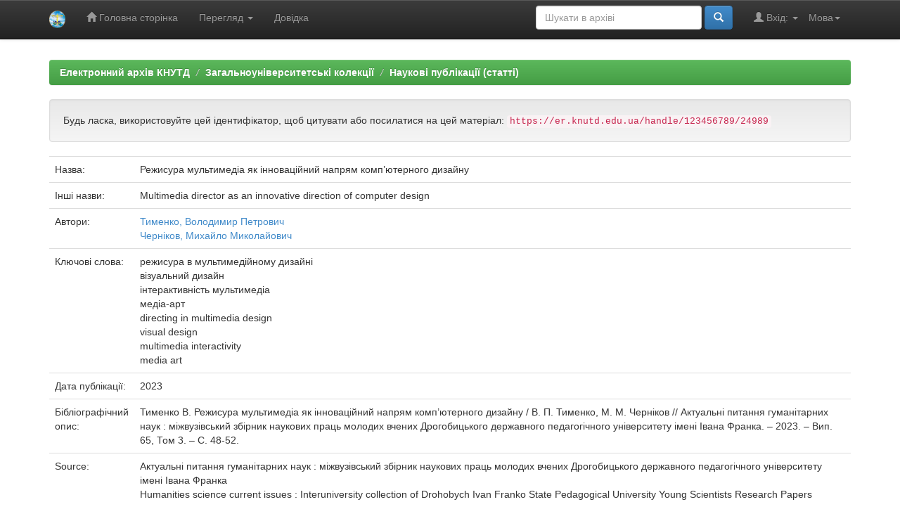

--- FILE ---
content_type: text/html;charset=UTF-8
request_url: https://er.knutd.edu.ua/handle/123456789/24989
body_size: 30376
content:


















<!DOCTYPE html>
<html>
    <head>
        <title>Електронний архів КНУТД: Режисура мультимедіа як інноваційний напрям комп’ютерного дизайну</title>
        <meta http-equiv="Content-Type" content="text/html; charset=UTF-8" />
        <meta name="Generator" content="DSpace 5.8" />
        <meta name="viewport" content="width=device-width, initial-scale=1.0">
        <link rel="shortcut icon" href="/favicon.ico" type="image/x-icon"/>
	    <link rel="stylesheet" href="/static/css/jquery-ui-1.10.3.custom/redmond/jquery-ui-1.10.3.custom.css" type="text/css" />
	    <link rel="stylesheet" href="/static/css/bootstrap/bootstrap.min.css" type="text/css" />
	    <link rel="stylesheet" href="/static/css/bootstrap/bootstrap-theme.min.css" type="text/css" />
	    <link rel="stylesheet" href="/static/css/bootstrap/dspace-theme.css" type="text/css" />

        <link rel="search" type="application/opensearchdescription+xml" href="/open-search/description.xml" title="DSpace"/>


<link rel="schema.DCTERMS" href="http://purl.org/dc/terms/" />
<link rel="schema.DC" href="http://purl.org/dc/elements/1.1/" />
<meta name="DC.creator" content="Тименко, Володимир Петрович" />
<meta name="DC.creator" content="Черніков, Михайло Миколайович" />
<meta name="DCTERMS.dateAccepted" content="2023-11-03T12:52:39Z" scheme="DCTERMS.W3CDTF" />
<meta name="DCTERMS.available" content="2023-11-03T12:52:39Z" scheme="DCTERMS.W3CDTF" />
<meta name="DCTERMS.issued" content="2023" scheme="DCTERMS.W3CDTF" />
<meta name="DCTERMS.bibliographicCitation" content="Тименко В. Режисура мультимедіа як інноваційний напрям комп’ютерного дизайну / В. П. Тименко, М. М. Черніков // Актуальні питання гуманітарних наук : міжвузівський збірник наукових праць молодих вчених Дрогобицького державного педагогічного університету імені Івана Франка. – 2023. – Вип. 65, Том 3. – C. 48-52." xml:lang="uk" />
<meta name="DC.identifier" content="2308-4855 (Print)" xml:lang="uk" />
<meta name="DC.identifier" content="2308-4863 (Online)" xml:lang="uk" />
<meta name="DC.identifier" content="https://er.knutd.edu.ua/handle/123456789/24989" scheme="DCTERMS.URI" />
<meta name="DCTERMS.abstract" content="У статті звертається увага на інтенсивний розвиток мультимедіа як інноваційного аудіовізуального засобу масової комунікації. Пропонується застосування мультимедіа у комп’ютерному візуальному дизайні – проектній технології, зорієнтованій на імплементацію тексту, кольорів і зображень в одну цілісну композицію. Мультимедійний дизайн розглядається як комп’ютерна і електронна графіка, що має інші особливості (методологічні, теоретико-методичні, інформаційно-технологічні, інформаційно-комунікативні, освітньо-кваліфікаційні, професійно-кваліфікаційні) аніж настільна графіка у традиційному графічному дизайні. Наголошується, що візуальний дизайн відповідає потребам бакалаврів в артефактах візуальної культури і мистецтва, творення яких забезпечується комп’ютерною графікою мультимедійного дизайну. Визначено сукупність особливих принципів візуального дизайну та види медіа-арту, що інтегруються із комп’ютерним дизайном. Зазначено, що процес становлення і розвитку мультимедійного дизайну значно гальмується, оскільки фахівці апаратних та програмних засобів інформаційно-комунікаційних технологій (UX-дизайну) перебирають на себе функції мультимедійних дизайнерів (фахівців UI-дизайну). Обгрунтовується відбір змістового наповнення з мультимедіа в освітньо-професійній програмі &quot;Мультимедійний дизайн&quot;. В освітніх компонентах програми виокремлено тематику, що відповідає компетентностям бакалаврів з мультимедіа і дизайну." xml:lang="uk" />
<meta name="DCTERMS.abstract" content="The article draws attention to the intensive development of multimedia as an innovative audiovisual means of mass communication. It is proposed to use multimedia in computer visual design – a design technology focused on the implementation of text, colors and images into one integrated composition. Multimedia design is considered as computer and electronic graphics, which have different features (methodological, theoretical-methodical,  information-technological, information-communicative, educational-qualifying, professional-qualifying) than desktop graphics in traditional graphic design. It is emphasized that visual design meets the specified special needs of bachelors in artifacts of visual culture and art, the creation of which is provided by computer graphics of multimedia design. A set of special principles of visual design and types of media art integrated with computer design are defined. It is noted that the process of formation and development of multimedia design is significantly slowed down, as hardware and software specialists of information and communication technologies (UX design) take over the functions of multimedia designers (UI design specialists). The selection of multimedia content in the educational and professional program “Multimedia Design” is substantiated. In the educational components, topics corresponding to the competences of bachelors in multimedia and design are highlighted." xml:lang="uk" />
<meta name="DC.language" content="uk" xml:lang="uk" scheme="DCTERMS.RFC1766" />
<meta name="DC.subject" content="режисура в мультимедійному дизайні" xml:lang="uk" />
<meta name="DC.subject" content="візуальний дизайн" xml:lang="uk" />
<meta name="DC.subject" content="інтерактивність мультимедіа" xml:lang="uk" />
<meta name="DC.subject" content="медіа-арт" xml:lang="uk" />
<meta name="DC.subject" content="directing in multimedia design" xml:lang="uk" />
<meta name="DC.subject" content="visual design" xml:lang="uk" />
<meta name="DC.subject" content="multimedia interactivity" xml:lang="uk" />
<meta name="DC.subject" content="media art" xml:lang="uk" />
<meta name="DC.title" content="Режисура мультимедіа як інноваційний напрям комп’ютерного дизайну" xml:lang="uk" />
<meta name="DCTERMS.alternative" content="Multimedia director as an innovative direction of computer design" xml:lang="uk" />
<meta name="DC.type" content="Article" xml:lang="uk" />

<meta name="citation_keywords" content="режисура в мультимедійному дизайні; візуальний дизайн; інтерактивність мультимедіа; медіа-арт; directing in multimedia design; visual design; multimedia interactivity; media art; Article" />
<meta name="citation_title" content="Режисура мультимедіа як інноваційний напрям комп’ютерного дизайну" />
<meta name="citation_issn" content="2308-4855 (Print)" />
<meta name="citation_doi" content="10.24919/2308-4863/65-3-7" />
<meta name="citation_language" content="uk" />
<meta name="citation_journal_title" content="Актуальні питання гуманітарних наук : міжвузівський збірник наукових праць молодих вчених Дрогобицького державного педагогічного університету імені Івана Франка" />
<meta name="citation_author" content="Тименко, Володимир Петрович" />
<meta name="citation_author" content="Черніков, Михайло Миколайович" />
<meta name="citation_pdf_url" content="https://er.knutd.edu.ua/bitstream/123456789/24989/1/%d0%a0%d0%b5%d0%b6%d0%b8%d1%81%d1%83%d1%80%d0%b0-%d0%bc%d1%83%d0%bb%d1%8c%d1%82%d0%b8%d0%bc%d0%b5%d0%b4%d1%96%d0%b0-%d1%8f%d0%ba-%d1%96%d0%bd%d0%bd%d0%be%d0%b2%d0%b0%d1%86%d1%96%d0%b9%d0%bd%d0%b8%d0%b9-%d0%bd%d0%b0%d0%bf%d1%80%d1%8f%d0%bc-%d0%ba%d0%be%d0%bc%d0%bf%e2%80%99%d1%8e%d1%82%d0%b5%d1%80%d0%bd%d0%be%d0%b3%d0%be-%d0%b4%d0%b8%d0%b7%d0%b0%d0%b9%d0%bd%d1%83.pdf" />
<meta name="citation_date" content="2023" />
<meta name="citation_abstract_html_url" content="https://er.knutd.edu.ua/handle/123456789/24989" />


        
	<script type='text/javascript' src="/static/js/jquery/jquery-1.10.2.min.js"></script>
	<script type='text/javascript' src='/static/js/jquery/jquery-ui-1.10.3.custom.min.js'></script>
	<script type='text/javascript' src='/static/js/bootstrap/bootstrap.min.js'></script>
	<script type='text/javascript' src='/static/js/holder.js'></script>
	<script type="text/javascript" src="/utils.js"></script>
    <script type="text/javascript" src="/static/js/choice-support.js"> </script>

    
    
        <script type="text/javascript">
            var _gaq = _gaq || [];
            _gaq.push(['_setAccount', 'UA-72887711-1']);
            _gaq.push(['_trackPageview']);

            (function() {
                var ga = document.createElement('script'); ga.type = 'text/javascript'; ga.async = true;
                ga.src = ('https:' == document.location.protocol ? 'https://ssl' : 'http://www') + '.google-analytics.com/ga.js';
                var s = document.getElementsByTagName('script')[0]; s.parentNode.insertBefore(ga, s);
            })();
        </script>
    
    

<!-- HTML5 shim and Respond.js IE8 support of HTML5 elements and media queries -->
<!--[if lt IE 9]>
  <script src="/static/js/html5shiv.js"></script>
  <script src="/static/js/respond.min.js"></script>
<![endif]-->
    </head>

    
    
    <body class="undernavigation">
<a class="sr-only" href="#content">Skip navigation</a>
<header class="navbar navbar-inverse navbar-fixed-top">    
    
            <div class="container">
                

























       <div class="navbar-header">
         <button type="button" class="navbar-toggle" data-toggle="collapse" data-target=".navbar-collapse">
           <span class="icon-bar"></span>
           <span class="icon-bar"></span>
           <span class="icon-bar"></span>
         </button>
         <a class="navbar-brand" href="/"><img height="25" src="/image/logo-knutd.png" alt="KNUTD logo" /></a>
       </div>
       <nav class="collapse navbar-collapse bs-navbar-collapse" role="navigation">
         <ul class="nav navbar-nav">
           <li class=""><a href="/"><span class="glyphicon glyphicon-home"></span> Головна сторінка</a></li>
                
           <li class="dropdown">
             <a href="#" class="dropdown-toggle" data-toggle="dropdown">Перегляд <b class="caret"></b></a>
             <ul class="dropdown-menu">
               <li><a href="/community-list">Фонди та зібрання</a></li>
				<li class="divider"></li>
        <li class="dropdown-header">Перегляд матеріалів за:</li>
				
				
				
				      			<li><a href="/browse?type=dateissued">Дати випуску</a></li>
					
				      			<li><a href="/browse?type=author">Автори</a></li>
					
				      			<li><a href="/browse?type=title">Заголовки</a></li>
					
				      			<li><a href="/browse?type=subject">Теми</a></li>
					
				    
				

            </ul>
          </li>
          <li class=""><script type="text/javascript">
<!-- Javascript starts here
document.write('<a href="#" onClick="var popupwin = window.open(\'/help/index_uk.html\',\'dspacepopup\',\'height=600,width=550,resizable,scrollbars\');popupwin.focus();return false;">Довідка<\/a>');
// -->
</script><noscript><a href="/help/index_uk.html" target="dspacepopup">Довідка</a></noscript></li>
       </ul>

 
    <div class="nav navbar-nav navbar-right">
	 <ul class="nav navbar-nav navbar-right">
      <li class="dropdown">
       <a href="#" class="dropdown-toggle" data-toggle="dropdown">Мова<b class="caret"></b></a>
        <ul class="dropdown-menu">
 
      <li>
        <a onclick="javascript:document.repost.locale.value='en';
                  document.repost.submit();" href="?locale=en">
         English
       </a>
      </li>
 
      <li>
        <a onclick="javascript:document.repost.locale.value='uk';
                  document.repost.submit();" href="?locale=uk">
         українська
       </a>
      </li>
 
     </ul>
    </li>
    </ul>
  </div>
 
 
       <div class="nav navbar-nav navbar-right">
		<ul class="nav navbar-nav navbar-right">
         <li class="dropdown">
         
             <a href="#" class="dropdown-toggle" data-toggle="dropdown"><span class="glyphicon glyphicon-user"></span> Вхід: <b class="caret"></b></a>
	             
             <ul class="dropdown-menu">
               <li><a href="/mydspace">Мій архів матеріалів</a></li>
               <li><a href="/subscribe">Оновлення на e-mail</a></li>
               <li><a href="/profile">Обліковий запис</a></li>

		
             </ul>
           </li>
          </ul>
          
	
	<form method="get" action="/simple-search" class="navbar-form navbar-right">
	    <div class="form-group">
          <input type="text" class="form-control" placeholder="Шукати&nbsp;в&nbsp;архіві" name="query" id="tequery" size="25"/>
        </div>
        <button type="submit" class="btn btn-primary"><span class="glyphicon glyphicon-search"></span></button>

	</form></div>
    </nav>

            </div>

</header>

<main id="content" role="main">

<div class="container banner">
	<div class="row">
		<div class="col-md-9 brand">
		<h1>DSpace <small>JSPUI</small></h1>
        <h4>DSpace зберігає і дозволяє легкий і відкритий доступ до всіх видів цифрового контенту, включаючи текст, зображення, анімовані зображення, MPEG і набори даних</h4> <a href="http://www.dspace.org" class="btn btn-primary">Дізнатися більше</a> 
        </div>
        <div class="col-md-3"><img class="pull-right" src="/image/logo-knutd.png" alt="KNUTD logo" />
        </div>
	</div>
</div>	
<br/>

                

<div class="container">
                



  

<ol class="breadcrumb btn-success">

  <li><a href="/">Електронний архів КНУТД</a></li>

  <li><a href="/handle/123456789/87">Загальноуніверситетські колекції</a></li>

  <li><a href="/handle/123456789/91">Наукові публікації (статті)</a></li>

</ol>

</div>                



        
<div class="container">
		






























		
		
		
		

                
                <div class="well">Будь ласка, використовуйте цей ідентифікатор, щоб цитувати або посилатися на цей матеріал:
                <code>https://er.knutd.edu.ua/handle/123456789/24989</code></div>



    
    <table class="table itemDisplayTable">
<tr><td class="metadataFieldLabel">Назва:&nbsp;</td><td class="metadataFieldValue">Режисура&#x20;мультимедіа&#x20;як&#x20;інноваційний&#x20;напрям&#x20;комп’ютерного&#x20;дизайну</td></tr>
<tr><td class="metadataFieldLabel">Інші назви:&nbsp;</td><td class="metadataFieldValue">Multimedia&#x20;director&#x20;as&#x20;an&#x20;innovative&#x20;direction&#x20;of&#x20;computer&#x20;design</td></tr>
<tr><td class="metadataFieldLabel">Автори:&nbsp;</td><td class="metadataFieldValue"><a class="author"href="/browse?type=author&amp;value=%D0%A2%D0%B8%D0%BC%D0%B5%D0%BD%D0%BA%D0%BE%2C+%D0%92%D0%BE%D0%BB%D0%BE%D0%B4%D0%B8%D0%BC%D0%B8%D1%80+%D0%9F%D0%B5%D1%82%D1%80%D0%BE%D0%B2%D0%B8%D1%87">Тименко,&#x20;Володимир&#x20;Петрович</a><br /><a class="author"href="/browse?type=author&amp;value=%D0%A7%D0%B5%D1%80%D0%BD%D1%96%D0%BA%D0%BE%D0%B2%2C+%D0%9C%D0%B8%D1%85%D0%B0%D0%B9%D0%BB%D0%BE+%D0%9C%D0%B8%D0%BA%D0%BE%D0%BB%D0%B0%D0%B9%D0%BE%D0%B2%D0%B8%D1%87">Черніков,&#x20;Михайло&#x20;Миколайович</a></td></tr>
<tr><td class="metadataFieldLabel">Ключові слова:&nbsp;</td><td class="metadataFieldValue">режисура&#x20;в&#x20;мультимедійному&#x20;дизайні<br />візуальний&#x20;дизайн<br />інтерактивність&#x20;мультимедіа<br />медіа-арт<br />directing&#x20;in&#x20;multimedia&#x20;design<br />visual&#x20;design<br />multimedia&#x20;interactivity<br />media&#x20;art</td></tr>
<tr><td class="metadataFieldLabel">Дата публікації:&nbsp;</td><td class="metadataFieldValue">2023</td></tr>
<tr><td class="metadataFieldLabel">Бібліографічний опис:&nbsp;</td><td class="metadataFieldValue">Тименко&#x20;В.&#x20;Режисура&#x20;мультимедіа&#x20;як&#x20;інноваційний&#x20;напрям&#x20;комп’ютерного&#x20;дизайну&#x20;&#x2F;&#x20;В.&#x20;П.&#x20;Тименко,&#x20;М.&#x20;М.&#x20;Черніков&#x20;&#x2F;&#x2F;&#x20;Актуальні&#x20;питання&#x20;гуманітарних&#x20;наук&#x20;:&#x20;міжвузівський&#x20;збірник&#x20;наукових&#x20;праць&#x20;молодих&#x20;вчених&#x20;Дрогобицького&#x20;державного&#x20;педагогічного&#x20;університету&#x20;імені&#x20;Івана&#x20;Франка.&#x20;–&#x20;2023.&#x20;–&#x20;Вип.&#x20;65,&#x20;Том&#x20;3.&#x20;–&#x20;C.&#x20;48-52.</td></tr>
<tr><td class="metadataFieldLabel">Source:&nbsp;</td><td class="metadataFieldValue">Актуальні&#x20;питання&#x20;гуманітарних&#x20;наук&#x20;:&#x20;міжвузівський&#x20;збірник&#x20;наукових&#x20;праць&#x20;молодих&#x20;вчених&#x20;Дрогобицького&#x20;державного&#x20;педагогічного&#x20;університету&#x20;імені&#x20;Івана&#x20;Франка<br />Humanities&#x20;science&#x20;current&#x20;issues&#x20;:&#x20;Interuniversity&#x20;collection&#x20;of&#x20;Drohobych&#x20;Ivan&#x20;Franko&#x20;State&#x20;Pedagogical&#x20;University&#x20;Young&#x20;Scientists&#x20;Research&#x20;Papers</td></tr>
<tr><td class="metadataFieldLabel">Короткий огляд (реферат):&nbsp;</td><td class="metadataFieldValue">У&#x20;статті&#x20;звертається&#x20;увага&#x20;на&#x20;інтенсивний&#x20;розвиток&#x20;мультимедіа&#x20;як&#x20;інноваційного&#x20;аудіовізуального&#x20;засобу&#x20;масової&#x20;комунікації.&#x20;Пропонується&#x20;застосування&#x20;мультимедіа&#x20;у&#x20;комп’ютерному&#x20;візуальному&#x20;дизайні&#x20;–&#x20;проектній&#x20;технології,&#x20;зорієнтованій&#x20;на&#x20;імплементацію&#x20;тексту,&#x20;кольорів&#x20;і&#x20;зображень&#x20;в&#x20;одну&#x20;цілісну&#x20;композицію.&#x20;Мультимедійний&#x20;дизайн&#x20;розглядається&#x20;як&#x20;комп’ютерна&#x20;і&#x20;електронна&#x20;графіка,&#x20;що&#x20;має&#x20;інші&#x20;особливості&#x20;(методологічні,&#x20;теоретико-методичні,&#x20;інформаційно-технологічні,&#x20;інформаційно-комунікативні,&#x20;освітньо-кваліфікаційні,&#x20;професійно-кваліфікаційні)&#x20;аніж&#x20;настільна&#x20;графіка&#x20;у&#x20;традиційному&#x20;графічному&#x20;дизайні.&#x20;Наголошується,&#x20;що&#x20;візуальний&#x20;дизайн&#x20;відповідає&#x20;потребам&#x20;бакалаврів&#x20;в&#x20;артефактах&#x20;візуальної&#x20;культури&#x20;і&#x20;мистецтва,&#x20;творення&#x20;яких&#x20;забезпечується&#x20;комп’ютерною&#x20;графікою&#x20;мультимедійного&#x20;дизайну.&#x20;Визначено&#x20;сукупність&#x20;особливих&#x20;принципів&#x20;візуального&#x20;дизайну&#x20;та&#x20;види&#x20;медіа-арту,&#x20;що&#x20;інтегруються&#x20;із&#x20;комп’ютерним&#x20;дизайном.&#x20;Зазначено,&#x20;що&#x20;процес&#x20;становлення&#x20;і&#x20;розвитку&#x20;мультимедійного&#x20;дизайну&#x20;значно&#x20;гальмується,&#x20;оскільки&#x20;фахівці&#x20;апаратних&#x20;та&#x20;програмних&#x20;засобів&#x20;інформаційно-комунікаційних&#x20;технологій&#x20;(UX-дизайну)&#x20;перебирають&#x20;на&#x20;себе&#x20;функції&#x20;мультимедійних&#x20;дизайнерів&#x20;(фахівців&#x20;UI-дизайну).&#x20;Обгрунтовується&#x20;відбір&#x20;змістового&#x20;наповнення&#x20;з&#x20;мультимедіа&#x20;в&#x20;освітньо-професійній&#x20;програмі&#x20;&quot;Мультимедійний&#x20;дизайн&quot;.&#x20;В&#x20;освітніх&#x20;компонентах&#x20;програми&#x20;виокремлено&#x20;тематику,&#x20;що&#x20;відповідає&#x20;компетентностям&#x20;бакалаврів&#x20;з&#x20;мультимедіа&#x20;і&#x20;дизайну.<br />The&#x20;article&#x20;draws&#x20;attention&#x20;to&#x20;the&#x20;intensive&#x20;development&#x20;of&#x20;multimedia&#x20;as&#x20;an&#x20;innovative&#x20;audiovisual&#x20;means&#x20;of&#x20;mass&#x20;communication.&#x20;It&#x20;is&#x20;proposed&#x20;to&#x20;use&#x20;multimedia&#x20;in&#x20;computer&#x20;visual&#x20;design&#x20;–&#x20;a&#x20;design&#x20;technology&#x20;focused&#x20;on&#x20;the&#x20;implementation&#x20;of&#x20;text,&#x20;colors&#x20;and&#x20;images&#x20;into&#x20;one&#x20;integrated&#x20;composition.&#x20;Multimedia&#x20;design&#x20;is&#x20;considered&#x20;as&#x20;computer&#x20;and&#x20;electronic&#x20;graphics,&#x20;which&#x20;have&#x20;different&#x20;features&#x20;(methodological,&#x20;theoretical-methodical,&#x20;&#x20;information-technological,&#x20;information-communicative,&#x20;educational-qualifying,&#x20;professional-qualifying)&#x20;than&#x20;desktop&#x20;graphics&#x20;in&#x20;traditional&#x20;graphic&#x20;design.&#x20;It&#x20;is&#x20;emphasized&#x20;that&#x20;visual&#x20;design&#x20;meets&#x20;the&#x20;specified&#x20;special&#x20;needs&#x20;of&#x20;bachelors&#x20;in&#x20;artifacts&#x20;of&#x20;visual&#x20;culture&#x20;and&#x20;art,&#x20;the&#x20;creation&#x20;of&#x20;which&#x20;is&#x20;provided&#x20;by&#x20;computer&#x20;graphics&#x20;of&#x20;multimedia&#x20;design.&#x20;A&#x20;set&#x20;of&#x20;special&#x20;principles&#x20;of&#x20;visual&#x20;design&#x20;and&#x20;types&#x20;of&#x20;media&#x20;art&#x20;integrated&#x20;with&#x20;computer&#x20;design&#x20;are&#x20;defined.&#x20;It&#x20;is&#x20;noted&#x20;that&#x20;the&#x20;process&#x20;of&#x20;formation&#x20;and&#x20;development&#x20;of&#x20;multimedia&#x20;design&#x20;is&#x20;significantly&#x20;slowed&#x20;down,&#x20;as&#x20;hardware&#x20;and&#x20;software&#x20;specialists&#x20;of&#x20;information&#x20;and&#x20;communication&#x20;technologies&#x20;(UX&#x20;design)&#x20;take&#x20;over&#x20;the&#x20;functions&#x20;of&#x20;multimedia&#x20;designers&#x20;(UI&#x20;design&#x20;specialists).&#x20;The&#x20;selection&#x20;of&#x20;multimedia&#x20;content&#x20;in&#x20;the&#x20;educational&#x20;and&#x20;professional&#x20;program&#x20;“Multimedia&#x20;Design”&#x20;is&#x20;substantiated.&#x20;In&#x20;the&#x20;educational&#x20;components,&#x20;topics&#x20;corresponding&#x20;to&#x20;the&#x20;competences&#x20;of&#x20;bachelors&#x20;in&#x20;multimedia&#x20;and&#x20;design&#x20;are&#x20;highlighted.</td></tr>
<tr><td class="metadataFieldLabel">DOI:&nbsp;</td><td class="metadataFieldValue"><a href="http://dx.doi.org/10.24919/2308-4863/65-3-7">10.24919&#x2F;2308-4863&#x2F;65-3-7</a></td></tr>
<tr><td class="metadataFieldLabel">URI (Уніфікований ідентифікатор ресурсу):&nbsp;</td><td class="metadataFieldValue"><a href="https://er.knutd.edu.ua/handle/123456789/24989">https:&#x2F;&#x2F;er.knutd.edu.ua&#x2F;handle&#x2F;123456789&#x2F;24989</a></td></tr>
<tr><td class="metadataFieldLabel">Faculty:&nbsp;</td><td class="metadataFieldValue">Факультет&#x20;дизайну</td></tr>
<tr><td class="metadataFieldLabel">Department:&nbsp;</td><td class="metadataFieldValue">Кафедра&#x20;мультимедійного&#x20;дизайну</td></tr>
<tr><td class="metadataFieldLabel">ISSN:&nbsp;</td><td class="metadataFieldValue">2308-4855&#x20;(Print)<br />2308-4863&#x20;(Online)</td></tr>
<tr><td class="metadataFieldLabel">Розташовується у зібраннях:</td><td class="metadataFieldValue"><a href="/handle/123456789/91">Наукові публікації (статті)</a><br/><a href="/handle/123456789/45">Кафедра мультимедійного дизайну (МД)</a><br/></td></tr>
</table><br/>
<div class="panel panel-info"><div class="panel-heading">Файли цього матеріалу:</div>
<table class="table panel-body"><tr><th id="t1" class="standard">Файл</th>
<th id="t2" class="standard">Опис</th>
<th id="t3" class="standard">Розмір</th><th id="t4" class="standard">Формат</th><th>&nbsp;</th></tr>
<tr><td headers="t1" class="standard"><a target="_blank" href="/bitstream/123456789/24989/1/%d0%a0%d0%b5%d0%b6%d0%b8%d1%81%d1%83%d1%80%d0%b0-%d0%bc%d1%83%d0%bb%d1%8c%d1%82%d0%b8%d0%bc%d0%b5%d0%b4%d1%96%d0%b0-%d1%8f%d0%ba-%d1%96%d0%bd%d0%bd%d0%be%d0%b2%d0%b0%d1%86%d1%96%d0%b9%d0%bd%d0%b8%d0%b9-%d0%bd%d0%b0%d0%bf%d1%80%d1%8f%d0%bc-%d0%ba%d0%be%d0%bc%d0%bf%e2%80%99%d1%8e%d1%82%d0%b5%d1%80%d0%bd%d0%be%d0%b3%d0%be-%d0%b4%d0%b8%d0%b7%d0%b0%d0%b9%d0%bd%d1%83.pdf">Режисура-мультимедіа-як-інноваційний-напрям-комп’ютерного-дизайну.pdf</a></td><td headers="t2" class="standard"></td><td headers="t3" class="standard">345,24 kB</td><td headers="t4" class="standard">Adobe PDF</td><td class="standard" align="center"><a class="btn btn-primary" target="_blank" href="/bitstream/123456789/24989/1/%d0%a0%d0%b5%d0%b6%d0%b8%d1%81%d1%83%d1%80%d0%b0-%d0%bc%d1%83%d0%bb%d1%8c%d1%82%d0%b8%d0%bc%d0%b5%d0%b4%d1%96%d0%b0-%d1%8f%d0%ba-%d1%96%d0%bd%d0%bd%d0%be%d0%b2%d0%b0%d1%86%d1%96%d0%b9%d0%bd%d0%b8%d0%b9-%d0%bd%d0%b0%d0%bf%d1%80%d1%8f%d0%bc-%d0%ba%d0%be%d0%bc%d0%bf%e2%80%99%d1%8e%d1%82%d0%b5%d1%80%d0%bd%d0%be%d0%b3%d0%be-%d0%b4%d0%b8%d0%b7%d0%b0%d0%b9%d0%bd%d1%83.pdf">Переглянути/Відкрити</a></td></tr></table>
</div>

<div class="container row">


    <a class="btn btn-default" href="/handle/123456789/24989?mode=full">
        Показати повний опис матеріалу
    </a>

    <a class="statisticsLink  btn btn-primary" href="/handle/123456789/24989/statistics">Перегляд статистики</a>

    

</div>
<br/>
    

<br/>
    

    <p class="submitFormHelp alert alert-info">Усі матеріали в архіві електронних ресурсів захищені авторським правом, всі права збережені.</p>
    












            

</div>
</main>
            
             <footer class="navbar navbar-inverse navbar-bottom">
             <div id="designedby" class="container text-muted">
             Тема від <a href="http://www.cineca.it"><img
                                    src="/image/logo-cineca-small.png"
                                    alt="Logo CINECA" /></a>
			<div id="footer_feedback" class="pull-right">                                    
                                <p class="text-muted"><a target="_blank" href="http://www.dspace.org/">Програмне забезпечення DSpace</a> Авторські права&nbsp;&copy;&nbsp;2002-2005&nbsp;<a target="_blank" href="http://web.mit.edu/">Массачусетський технологічний інститут</a>&nbsp;та&nbsp;<a target="_blank" href="http://www.hp.com/">Х’юлет Пакард</a>&nbsp;-
                                <a target="_blank" href="/feedback">Зворотний зв’язок</a>
                                <a href="/htmlmap"></a></p>
                                </div>
			</div>
    </footer>
    </body>
</html>
